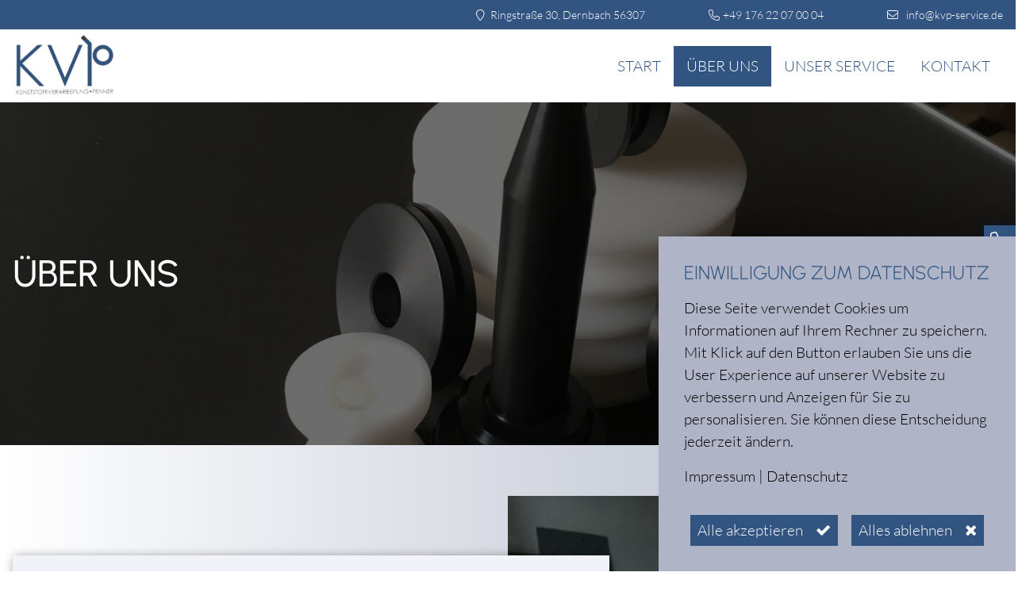

--- FILE ---
content_type: text/html; charset=UTF-8
request_url: https://www.kunststoffverarbeitung-penner.de/about
body_size: 11872
content:
<!DOCTYPE html><html lang="de"><head><title>Über uns - Kunststoffverarbeitung Penner</title><script>window.YETT_WHITELIST = [/kunststoffverarbeitung-penner.de/,/^\.?\/[^\/]/,new RegExp(location.host),/^https:\/\/challenges\.cloudflare\.com\//];!function(t,e){"object"==typeof exports&&"undefined"!=typeof module?e(exports):"function"==typeof define&&define.amd?define(["exports"],e):e((t=t||self).ThirdPartyScripts={})}(this,function(t){"use strict";function o(e,t){return e&&(!t||t!==s)&&(!a.blacklist||a.blacklist.some(function(t){return t.test(e)}))&&(!a.whitelist||a.whitelist.every(function(t){return!t.test(e)}))}function l(t){var e=t.getAttribute("src");return a.blacklist&&a.blacklist.every(function(t){return!t.test(e)})||a.whitelist&&a.whitelist.some(function(t){return t.test(e)})}var s="javascript/blocked",a={blacklist:undefined,whitelist:window.YETT_WHITELIST},u={blacklisted:[]},p=new MutationObserver(function(t){for(var e=0;e<t.length;e++)for(var i=t[e].addedNodes,n=function(t){var n=i[t];if(1===n.nodeType&&"SCRIPT"===n.tagName){var e=n.src,r=n.type;if(o(e,r)){u.blacklisted.push(n.cloneNode()),n.type=s;n.addEventListener("beforescriptexecute",function t(e){n.getAttribute("type")===s&&e.preventDefault(),n.removeEventListener("beforescriptexecute",t)}),n.parentElement&&n.parentElement.removeChild(n)}}},r=0;r<i.length;r++)n(r)});p.observe(document.documentElement,{childList:!0,subtree:!0});var c=document.createElement;function f(t){return function(t){if(Array.isArray(t)){for(var e=0,n=new Array(t.length);e<t.length;e++)n[e]=t[e];return n}}(t)||function(t){if(Symbol.iterator in Object(t)||"[object Arguments]"===Object.prototype.toString.call(t))return Array.from(t)}(t)||function(){throw new TypeError("Invalid attempt to spread non-iterable instance")}()}document.createElement=function(){for(var t=arguments.length,e=new Array(t),n=0;n<t;n++)e[n]=arguments[n];if("script"!==e[0].toLowerCase())return c.bind(document).apply(void 0,e);var r=c.bind(document).apply(void 0,e),i=r.setAttribute.bind(r);try{Object.defineProperties(r,{src:{get:function(){return r.getAttribute("src")},set:function(t){return o(t,r.type)&&i("type",s),i("src",t),!0}},type:{set:function(t){var e=o(r.src,r.type)?s:t;return i("type",e),!0}}}),r.setAttribute=function(t,e){"type"===t||"src"===t?r[t]=e:HTMLScriptElement.prototype.setAttribute.call(r,t,e)}}catch(t){console.warn("Unable to prevent script execution for script src ",r.src,".\n",'A likely cause would be because you are using a third-party browser extension that monkey patches the "document.createElement" function.')}return r};var d=new RegExp("[|\\{}()[\\]^$+*?.]","g");t.unblock=function(){for(var t=arguments.length,n=new Array(t),e=0;e<t;e++)n[e]=arguments[e];n.length<1?(a.blacklist=[],a.whitelist=[]):(a.blacklist&&(a.blacklist=a.blacklist.filter(function(e){return n.every(function(t){return"string"==typeof t?!e.test(t):t instanceof RegExp?e.toString()!==t.toString():void 0})})),a.whitelist&&(a.whitelist=[].concat(f(a.whitelist),f(n.map(function(e){if("string"==typeof e){var n=".*"+e.replace(d,"\\$&")+".*";if(a.whitelist.every(function(t){return t.toString()!==n.toString()}))return new RegExp(n)}else if(e instanceof RegExp&&a.whitelist.every(function(t){return t.toString()!==e.toString()}))return e;return null}).filter(Boolean)))));for(var r=document.querySelectorAll('script[type="'.concat(s,'"]')),i=0;i<r.length;i++){var o=r[i];l(o)&&(o.type="application/javascript",u.blacklisted.push(o),o.parentElement.removeChild(o))}var c=0;f(u.blacklisted).forEach(function(t,e){if(l(t)){var n=document.createElement("script");n.setAttribute("src",t.src),n.setAttribute("type","application/javascript"),document.head.appendChild(n),u.blacklisted.splice(e-c,1),c++}}),a.blacklist&&a.blacklist.length<1&&p.disconnect(),window.YETT_WHITELIST=[/./]},Object.defineProperty(t,"__esModule",{value:!0})});</script><meta http-equiv="Content-Type" content="text/html; charset=utf-8" /><meta property="og:title" content="Über uns - Kunststoffverarbeitung Penner" /><meta property="og:type" content="website" /><meta property="og:locale" content="de" /><meta property="og:image" content="https://cdn1.site-media.eu/images/1200x630/6815075/Opengraph.jpg" /><meta property="og:url" content="https://www.kunststoffverarbeitung-penner.de/about" /><meta name="viewport" content="width=device-width, initial-scale=1" /><!-- Google Tag Manager --><script>(function(w,d,s,l,i){w[l]=w[l]||[];w[l].push({'gtm.start':
new Date().getTime(),event:'gtm.js'});var f=d.getElementsByTagName(s)[0],
j=d.createElement(s),dl=l!='dataLayer'?'&l='+l:'';j.async=true;j.src=
'https://www.googletagmanager.com/gtm.js?id='+i+dl;f.parentNode.insertBefore(j,f);
})(window,document,'script','dataLayer','GTM-NG9X32XV');</script><!-- End Google Tag Manager --><link rel="icon" type="image/png" href="https://cdn1.site-media.eu/images/16x16/6815071/favicon.png" sizes="16x16"><link rel="icon" type="image/png" href="https://cdn1.site-media.eu/images/32x32/6815071/favicon.png" sizes="32x32"><link rel="icon" type="image/png" href="https://cdn1.site-media.eu/images/96x96/6815071/favicon.png" sizes="96x96"><link rel="apple-touch-icon-precomposed" sizes="152x152" href="https://cdn1.site-media.eu/images/152x152/6815071/favicon.png"><link rel="preconnect" href="https://cdn1.site-media.eu" /><link rel="stylesheet" type="text/css" media="screen" href="/webcard/static/app.min.1768398951.css"/><link rel="stylesheet" type="text/css" media="screen" href="/css/custom.240206120643.css" id="customcss"/><link rel="canonical" href="https://www.kunststoffverarbeitung-penner.de/about"/><script>if (!webcard) var webcard={};webcard.id=370410;webcard.moduleId=2853250;webcard.culture="de";webcard.type=2;webcard.isEdit=false;webcard.isPreview=false;webcard.isMobile=/Android|webOS|iPhone|iPad|iPod|BlackBerry/i.test(navigator.userAgent);webcard.isTouch='ontouchstart' in window || navigator.msMaxTouchPoints > 0;webcard.googleMapsEmbedApiKey='AIzaSyDoOLq_ts27g3vEog9sGYB0GJSyWBDK9gs';webcard.googleMapsApiKey='';webcard.apiHost='api.sitehub.io';var extraPath='';</script><link rel="preload" as="style" href="https://cdn1.site-media.eu/g/fonts/css?family=Lato:300,700,regular%7COpen+Sans:300%7CUrbanist:300,regular,700,500,600&amp;subset=latin&amp;display=swap" /><link rel="stylesheet" media="print" onload="this.media='all'" href="https://cdn1.site-media.eu/g/fonts/css?family=Lato:300,700,regular%7COpen+Sans:300%7CUrbanist:300,regular,700,500,600&amp;subset=latin&amp;display=swap" /><style>figure{margin:0}#ed-106012624 { text-align: center; } #ed-106012624 svg > * { stroke-width: 0px; } #ed-106012627 { flex-basis: auto; order: 0; } #ed-106012621 > .inner { align-items: center; place-content: center flex-start; } #ed-106012633 { text-align: center; } #ed-106012633 svg > * { stroke-width: 0px; } #ed-106012636 { flex-basis: auto; order: 0; } @media screen and (max-width: 975px) {  #ed-106012636 > .inner { justify-content: space-between; }} @media screen and (max-width: 575px) {  #ed-106012636 { margin: 0px 6px; }} #ed-106012630 > .inner { align-items: center; place-content: center; } #ed-106012642 { text-align: center; } #ed-106012642 svg > * { stroke-width: 0px; } #ed-106012645 { margin: 0px 0px 0px 6px; flex-basis: auto; order: 0; } #ed-106012639 > .inner { align-items: center; justify-content: flex-end; } #ed-106018142 { flex-basis: auto; box-shadow: rgb(8, 22, 51) 0px 2px 24px 0px; } #ed-106018142 > .inner { place-content: center flex-end; align-items: flex-end; } @media screen and (max-width: 975px) {  #ed-106018142 > .inner { align-items: center; align-content: center; }} @media screen and (max-width: 575px) {  #ed-106018142 > .inner { justify-content: flex-end; }} #ed-106003825 img { width: 131px; } #ed-106003825 { flex-basis: auto; } @media screen and (max-width: 975px) {  #ed-106003825 img { width: 200px; }} @media screen and (max-width: 575px) {  #ed-106003825 img { width: 150px; }} #ed-106003831 { flex-basis: auto; flex-grow: 1; } #ed-106003837 { margin: auto 1rem auto auto; } @media screen and (max-width: 975px) {  #ed-106003837 svg { width: 24px; height: 24px; }} @media screen and (max-width: 975px) {  #ed-106003837 { margin: auto 1rem auto 0rem; }} #ed-106003834 { flex-grow: 1; flex-basis: auto; } #ed-106003834 > .inner { place-content: center flex-end; align-items: center; } @media screen and (max-width: 975px) {  #ed-106003834 > .inner { justify-content: flex-end; }} #ed-106018145 > .inner { justify-content: space-between; align-items: center; } @media screen and (max-width: 975px) {  #ed-106018145 > .inner { align-items: center; }} @media screen and (max-width: 575px) {  #ed-106018145 > .inner { place-content: center space-between; flex-direction: row; align-items: center; }} #ed-106018151 .background-image-holder { background-size: cover; } @media screen and (max-width: 975px) {  #ed-106018151 > .background-image-holder:not(.ed-lazyload) { background-image: url("https://cdn1.site-media.eu/images/976/6644333/IMG_9976.JPG") !important; }} #ed-106018157 h1 { text-align: left; } #ed-106018163 { flex-basis: auto; transform: translate3d(-50%, 0px, 0px) scale(1) rotate(0deg) skew(0deg, 0deg); position: absolute; left: 50%; bottom: 1rem; } #ed-106022339 svg > * { stroke-width: 0px; } #ed-106030658 svg > * { stroke-width: 0px; } #ed-106030714 > .inner { justify-content: center; } #ed-106018154 > .inner { place-content: center flex-start; flex-flow: row wrap; } #ed-106018154 { flex-basis: auto; order: 0; flex-grow: 1; } #ed-106018148 > .inner { align-content: stretch; flex-direction: column; } #ed-106018148 { min-height: 60vh; } #ed-106021978 .space { height: 2rem; } #ed-106021370 { flex: 1 0 0px; } #ed-106021379 img { width: 100%; } #ed-106021367 > .inner { align-content: center; align-items: center; } #ed-106022024 img { width: 100%; } @media screen and (max-width: 575px) {  #ed-106022024 { order: 2; }} #ed-106022033 .space { height: 2rem; } #ed-106022027 { flex: 1 0 0px; } #ed-106022021 > .inner { align-content: center; align-items: center; } #ed-106022197 .space { height: 2rem; } #ed-106022191 { flex: 1 0 0px; } #ed-106022203 img { width: 100%; } #ed-106022188 > .inner { align-content: center; align-items: center; }  #ed-106021366 { position: fixed; z-index: 2; } #ed-106015781 { padding: 0rem 0rem 0rem 2.75rem; } @media screen and (max-width: 975px) {  #ed-106015781 { padding: 0rem 0rem 0rem 2.5rem; }} @media screen and (max-width: 575px) {  #ed-106015781 { padding: 0rem 0rem 0rem 2.25rem; }} #ed-106017541 { padding: 0px 0px 0px 2.75rem; } @media screen and (max-width: 975px) {  #ed-106017541 { padding: 0px 0px 0px 2.5rem; }} #ed-106015793 { padding: 0px 0px 0px 2.75rem; } @media screen and (max-width: 975px) {  #ed-106015793 { padding: 0px 0px 0px 2.5rem; }} #ed-106017931 { padding: 0px 0px 0px 2.75rem; } @media screen and (max-width: 975px) {  #ed-106017931 { padding: 0px 0px 0px 2.5rem; }} #ed-106028968 .map-canvas { height: 444px; } #ed-106047284 a.button { width: 100%; } #ed-106047284 { text-align: center; flex-basis: auto; } #ed-106047287 a.button { width: 100%; } #ed-106047287 { text-align: center; flex-basis: auto; } #ed-106047281 > .inner { place-content: center space-around; align-items: center; } #ed-106047260 > .inner { place-content: center space-between; align-items: center; padding: 2rem; }</style></head><body class="page-2853250 pagelayout-1 slogan"><!-- Google Tag Manager (noscript) -->
<noscript><iframe src="https://www.googletagmanager.com/ns.html?id=GTM-NG9X32XV"
height="0" width="0" style="display:none;visibility:hidden"></iframe></noscript>
<!-- End Google Tag Manager (noscript) -->
<div class="ed-element ed-reference ed-reference-container wv-boxed preset-info-bar-v3-default wv-overflow_hidden" id="ed-106018142" data-reference="106012618"><div class="inner"><div class="ed-element ed-container info-bar-content hide-md hide-sm" id="ed-106012621"><div class="inner"><figure class="ed-element ed-icon" id="ed-106012624"><svg xmlns="http://www.w3.org/2000/svg" viewBox="0 0 384 510" data-icon="fa-light-location-pin" preserveAspectRatio="xMinYMid" style="overflow: hidden;"><path d="M168.3 499.2C116.1 435 0 279.4 0 192C0 85.96 85.96 0 192 0C298 0 384 85.96 384 192C384 279.4 267 435 215.7 499.2C203.4 514.5 180.6 514.5 168.3 499.2H168.3zM335.4 255.4C346.6 229 352 207.6 352 192C352 103.6 280.4 32 192 32C103.6 32 32 103.6 32 192C32 207.6 37.43 229 48.56 255.4C59.47 281.3 74.8 309.4 92.14 337.5C126.2 392.8 166.6 445.7 192 477.6C217.4 445.7 257.8 392.8 291.9 337.5C309.2 309.4 324.5 281.3 335.4 255.4z"></path></svg></figure><div class="ed-element ed-text custom-theme" id="ed-106012627"><p><span data-bind="customer.street" contenteditable="false">Ringstraße 30</span>, <span data-bind="customer.city" contenteditable="false">Dernbach</span> <span data-bind="customer.zip" contenteditable="false">56307</span></p></div></div></div><div class="ed-element ed-container info-bar-content hide-sm" id="ed-106012630"><div class="inner"><figure class="ed-element ed-icon" id="ed-106012633"><svg xmlns="http://www.w3.org/2000/svg" viewBox="0 0 512 512" data-icon="fa-light-phone" preserveAspectRatio="xMidYMid" style="overflow: hidden;"><path d="M484.6 330.6C484.6 330.6 484.6 330.6 484.6 330.6l-101.8 -43.66c-18.5 -7.688 -40.2 -2.375 -52.75 13.08l-33.14 40.47C244.2 311.8 200.3 267.9 171.6 215.2l40.52 -33.19c15.67 -12.92 20.83 -34.16 12.84 -52.84L181.4 27.37C172.7 7.279 150.8 -3.737 129.6 1.154L35.17 23.06C14.47 27.78 0 45.9 0 67.12C0 312.4 199.6 512 444.9 512c21.23 0 39.41 -14.44 44.17 -35.13l21.8 -94.47C515.7 361.1 504.7 339.3 484.6 330.6zM457.9 469.7c-1.375 5.969 -6.844 10.31 -12.98 10.31c-227.7 0 -412.9 -185.2 -412.9 -412.9c0 -6.188 4.234 -11.48 10.34 -12.88l94.41 -21.91c1 -0.2344 2 -0.3438 2.984 -0.3438c5.234 0 10.11 3.094 12.25 8.031l43.58 101.7C197.9 147.2 196.4 153.5 191.8 157.3L141.3 198.7C135.6 203.4 133.8 211.4 137.1 218.1c33.38 67.81 89.11 123.5 156.9 156.9c6.641 3.313 14.73 1.531 19.44 -4.219l41.39 -50.5c3.703 -4.563 10.16 -6.063 15.5 -3.844l101.6 43.56c5.906 2.563 9.156 8.969 7.719 15.22L457.9 469.7z"></path></svg></figure><div class="ed-element ed-text custom-theme" id="ed-106012636"><p><span data-bind="customer.phone" contenteditable="false">+49 176 22 07 00 04</span></p></div></div></div><div class="ed-element ed-container info-bar-content" id="ed-106012639"><div class="inner"><figure class="ed-element ed-icon" id="ed-106012642"><svg xmlns="http://www.w3.org/2000/svg" viewBox="0 64 512 384" data-icon="fa-light-envelope" preserveAspectRatio="xMidYMid" style="overflow: hidden;"><path d="M0 128C0 92.65 28.65 64 64 64H448C483.3 64 512 92.65 512 128V384C512 419.3 483.3 448 448 448H64C28.65 448 0 419.3 0 384V128zM32 128V167.9L227.6 311.3C244.5 323.7 267.5 323.7 284.4 311.3L480 167.9V128C480 110.3 465.7 96 448 96H63.1C46.33 96 31.1 110.3 31.1 128H32zM32 207.6V384C32 401.7 46.33 416 64 416H448C465.7 416 480 401.7 480 384V207.6L303.3 337.1C275.1 357.8 236.9 357.8 208.7 337.1L32 207.6z"></path></svg></figure><div class="ed-element ed-text custom-theme" id="ed-106012645"><p><a data-bind="customer.email" href="mailto:info@kvp-service.de" contenteditable="false">info@kvp-service.de</a></p></div></div></div></div></div><div class="ed-element ed-reference ed-reference-container wv-boxed menu-wrapper preset-menu-v2-default wv-overflow_visible sticky" id="ed-106018145" data-reference="106003822"><div class="inner"><figure class="ed-element ed-image logo" id="ed-106003825"><img src="https://cdn1.site-media.eu/images/0/6920296/Logo_transparent.png"></figure><nav class="ed-element ed-menu" id="ed-106003831"><ul class="menu-level-0"><li class=""><a class="" id="menu-item-2853244" href="/">Start</a></li><li class="active first"><a class="active first" id="menu-item-2853250" href="/about">Über uns</a></li><li class="menu-sub"><a class="sub-trigger" id="menu-item-2853797" href="/unser-service">Unser Service</a><div class="sub" id="menu-sub-2853797"><ul class="sub menu-level-1"><li class=""><a class="" id="menu-item-3296084" href="/unser-service/technische-kunststoffteile">Technische Kunststoffteile</a></li></ul></div></li><li class=""><a class="" id="menu-item-2853671" href="/kontakt">Kontakt</a></li></ul></nav><div class="ed-element ed-container mobile-cont wv-overflow_visible" id="ed-106003834"><div class="inner"><figure class="ed-element ed-icon" id="ed-106003837"><a href="tel:+4917622070004" title="Rufen Sie uns an!"><svg xmlns="http://www.w3.org/2000/svg" viewBox="0 0 511 511" data-icon="fa-regular-phone" preserveAspectRatio="xMidYMid" style="overflow: hidden;"><path d="M480.3 320.3L382.1 278.2c-21.41 -9.281 -46.64 -3.109 -61.2 14.95l-27.44 33.5c-44.78 -25.75 -82.29 -63.25 -108 -107.1l33.55 -27.48c17.91 -14.62 24.09 -39.7 15.02 -61.05L191.7 31.53c-10.16 -23.2 -35.34 -35.86 -59.87 -30.19l-91.25 21.06C16.7 27.86 0 48.83 0 73.39c0 241.9 196.7 438.6 438.6 438.6c24.56 0 45.53 -16.69 50.1 -40.53l21.06 -91.34C516.4 355.5 503.6 330.3 480.3 320.3zM463.9 369.3l-21.09 91.41c-0.4687 1.1 -2.109 3.281 -4.219 3.281c-215.4 0 -390.6 -175.2 -390.6 -390.6c0 -2.094 1.297 -3.734 3.344 -4.203l91.34 -21.08c0.3125 -0.0781 0.6406 -0.1094 0.9531 -0.1094c1.734 0 3.359 1.047 4.047 2.609l42.14 98.33c0.75 1.766 0.25 3.828 -1.25 5.062L139.8 193.1c-8.625 7.062 -11.25 19.14 -6.344 29.14c33.01 67.23 88.26 122.5 155.5 155.5c9.1 4.906 22.09 2.281 29.16 -6.344l40.01 -48.87c1.109 -1.406 3.187 -1.938 4.922 -1.125l98.26 42.09C463.2 365.2 464.3 367.3 463.9 369.3z" class="fill-secondary"></path></svg></a></figure><div class="ed-element ed-html menu-trigger" id="ed-106003840"><div class="menu-trigger-box"><div class="menu-trigger-inner"></div></div></div></div></div></div></div><div class="ed-element ed-container banner parallax parallax-fixed preset-banner-v3-default" id="ed-106018148"><div class="background"><figure class="ed-element ed-image wv-bg" id="ed-106018151"><div style="background-image: url(&quot;data:image/svg+xml,%3Csvg%20width='1920'%20viewBox='0%200%201920%201440'%20xmlns='http://www.w3.org/2000/svg'%3E%3Crect%20width='1920'%20height='1440'%20style='fill:%20%23F7F7F7'%20/%3E%3C/svg%3E&quot;);" class="background-image-holder ed-lazyload" data-background="url(&quot;https://cdn1.site-media.eu/images/1920/6644333/IMG_9976.JPG&quot;)"></div></figure></div><div class="overlay" style="background-color: rgba(0, 0, 0, 0.576);"></div><div class="inner" data-parallax-amount="100"><div class="ed-element ed-container wv-boxed wv-spacer banner-content" id="ed-106018154"><div class="inner" data-parallax-amount="40"><div class="ed-element ed-headline custom-theme" id="ed-106018157"><h1><span class="color-background">Über uns</span></h1></div><figure class="ed-element ed-icon banner-arrow" id="ed-106018163"><a href="#!next" class="wv-link-elm"><svg xmlns="http://www.w3.org/2000/svg" viewBox="0 -288 320 170" data-icon="ion-ion-ios-arrow-down" preserveAspectRatio="xMidYMid" style="width: 30px; height: 30px;"><path d="M301 -288l19 21l-160 171l-160 -171l19 -21l141 150z"></path></svg></a></figure><div class="ed-element ed-reference ed-reference-container wv-overflow_visible preset-social-icons-v3-default" id="ed-106030714" data-reference="106022333"><div class="inner"><figure class="ed-element ed-icon social-icons-icon" id="ed-106022336"><a href="tel:+4917622070004" title="Rufen Sie uns an!"><svg xmlns="http://www.w3.org/2000/svg" viewBox="0 0 512 512" data-icon="fa-light-phone" preserveAspectRatio="xMidYMid" style="overflow: hidden;"><path d="M484.6 330.6C484.6 330.6 484.6 330.6 484.6 330.6l-101.8 -43.66c-18.5 -7.688 -40.2 -2.375 -52.75 13.08l-33.14 40.47C244.2 311.8 200.3 267.9 171.6 215.2l40.52 -33.19c15.67 -12.92 20.83 -34.16 12.84 -52.84L181.4 27.37C172.7 7.279 150.8 -3.737 129.6 1.154L35.17 23.06C14.47 27.78 0 45.9 0 67.12C0 312.4 199.6 512 444.9 512c21.23 0 39.41 -14.44 44.17 -35.13l21.8 -94.47C515.7 361.1 504.7 339.3 484.6 330.6zM457.9 469.7c-1.375 5.969 -6.844 10.31 -12.98 10.31c-227.7 0 -412.9 -185.2 -412.9 -412.9c0 -6.188 4.234 -11.48 10.34 -12.88l94.41 -21.91c1 -0.2344 2 -0.3438 2.984 -0.3438c5.234 0 10.11 3.094 12.25 8.031l43.58 101.7C197.9 147.2 196.4 153.5 191.8 157.3L141.3 198.7C135.6 203.4 133.8 211.4 137.1 218.1c33.38 67.81 89.11 123.5 156.9 156.9c6.641 3.313 14.73 1.531 19.44 -4.219l41.39 -50.5c3.703 -4.563 10.16 -6.063 15.5 -3.844l101.6 43.56c5.906 2.563 9.156 8.969 7.719 15.22L457.9 469.7z"></path></svg></a></figure><figure class="ed-element ed-icon social-icons-icon scroll" id="ed-106022339"><a href="/kontakt"><svg xmlns="http://www.w3.org/2000/svg" viewBox="0 64 512 384" data-icon="fa-light-envelope" preserveAspectRatio="xMidYMid" style="overflow: hidden;"><path d="M0 128C0 92.65 28.65 64 64 64H448C483.3 64 512 92.65 512 128V384C512 419.3 483.3 448 448 448H64C28.65 448 0 419.3 0 384V128zM32 128V167.9L227.6 311.3C244.5 323.7 267.5 323.7 284.4 311.3L480 167.9V128C480 110.3 465.7 96 448 96H63.1C46.33 96 31.1 110.3 31.1 128H32zM32 207.6V384C32 401.7 46.33 416 64 416H448C465.7 416 480 401.7 480 384V207.6L303.3 337.1C275.1 357.8 236.9 357.8 208.7 337.1L32 207.6z"></path></svg></a></figure><figure class="ed-element ed-icon social-icons-icon scroll" id="ed-106030658"><a href="#anfahrt"><svg xmlns="http://www.w3.org/2000/svg" viewBox="0 0 384 510" data-icon="fa-light-location-pin" preserveAspectRatio="xMidYMid" style="overflow: hidden;"><path d="M168.3 499.2C116.1 435 0 279.4 0 192C0 85.96 85.96 0 192 0C298 0 384 85.96 384 192C384 279.4 267 435 215.7 499.2C203.4 514.5 180.6 514.5 168.3 499.2H168.3zM335.4 255.4C346.6 229 352 207.6 352 192C352 103.6 280.4 32 192 32C103.6 32 32 103.6 32 192C32 207.6 37.43 229 48.56 255.4C59.47 281.3 74.8 309.4 92.14 337.5C126.2 392.8 166.6 445.7 192 477.6C217.4 445.7 257.8 392.8 291.9 337.5C309.2 309.4 324.5 281.3 335.4 255.4z"></path></svg></a></figure></div></div></div></div></div></div><div class="ed-element ed-container wv-boxed wv-spacer preset-text-image-overlap-default wv-overflow_visible full-width" style="background: linear-gradient(90deg, rgb(255, 255, 255) 0%, rgb(175, 181, 198) 100%);" id="ed-106021367"><div class="inner"><div class="ed-element ed-container wv-overflow_visible offset-box text-image-overlap-box" id="ed-106021370"><div class="inner"><div class="ed-element ed-headline custom-theme" id="ed-106021373"><h2>Das Unternehmen</h2></div><div class="ed-element ed-spacer" id="ed-106021978"><div class="space"></div></div><div class="ed-element ed-text custom-theme" id="ed-106021376"><p id="isPasted">Wir sind ein auf Kunststoffzerspanung spezialisiertes Familienunternehmen.</p><p>Auf Anfragen unserer Kunden drehen und fräsen wir auch komplizierte Kunststoffteile und Sonderanfertigungen mit höchster Präzision.</p><p>Wir verfügen über ein hohes Maß an <strong>Flexibilität und Spontanität</strong>. Einzelteile sowie mittelgroße Serien sind problemlos zu fertigen.</p><p>Zählen Sie auf deutsche Qualität und überzeugen Sie sich von unserer gewissenhaften Arbeit.</p></div></div></div><figure class="ed-element ed-image wv-overflow_hidden offset-box text-image-overlap-image" id="ed-106021379"><img src="data:image/svg+xml,%3Csvg%20width='1024'%20viewBox='0%200%201024%20987.4468970353192'%20xmlns='http://www.w3.org/2000/svg'%3E%3Crect%20width='1024'%20height='987.4468970353192'%20style='fill:%20%23F7F7F7'%20/%3E%3C/svg%3E" alt="" class="ed-lazyload" style="object-fit: cover;" data-src="https://cdn1.site-media.eu/images/1024%2C3135x3024%2B0%2B0/6644338/IMG_9983.JPG"></figure></div></div><div class="ed-element ed-container wv-boxed wv-spacer preset-text-image-overlap-default wv-overflow_visible" id="ed-106022021"><div class="inner"><figure class="ed-element ed-image wv-overflow_hidden offset-box text-image-overlap-image" id="ed-106022024"><img src="data:image/svg+xml,%3Csvg%20width='450'%20viewBox='0%200%20450%20403.8884462151394'%20xmlns='http://www.w3.org/2000/svg'%3E%3Crect%20width='450'%20height='403.8884462151394'%20style='fill:%20%23F7F7F7'%20/%3E%3C/svg%3E" alt="" class="ed-lazyload" style="object-fit: cover;" data-src="https://cdn1.site-media.eu/images/450%2C313x281%2B52%2B107/6814241/Kunststoffueberarbeitung-Penner.webp"></figure><div class="ed-element ed-container wv-overflow_visible offset-box text-image-overlap-box" id="ed-106022027"><div class="inner"><div class="ed-element ed-headline custom-theme" id="ed-106022030"><h2>Über uns</h2></div><div class="ed-element ed-spacer" id="ed-106022033"><div class="space"></div></div><div class="ed-element ed-text custom-theme" id="ed-106022036"><p id="isPasted">Wir, Otto und Matthias Penner, sind Brüder, Gründer und Geschäftsführer der KVP. Die Fähigkeiten und Kenntnisse bezüglich der Kunststoffzerspanung, die praktische Expertise, sowie die Qualifikation im Ingenieurwesen bringen wir in unser Unternehmen ein.&nbsp;</p><p><strong>Ehrlichkeit, Zuverlässigkeit und Pünktlichkeit</strong> werden von uns erbracht, aber auch von unseren Geschäftspartnern gefordert.</p><p>Uns ist eine offene und partnerschaftliche Beziehung zu unseren Kunden und den Unternehmen außerordentlich wichtig, so setzen wir alles an gute und offen geführte Geschäftsbeziehungen.</p></div></div></div></div></div><div class="ed-element ed-container wv-boxed wv-spacer preset-text-image-overlap-default wv-overflow_visible full-width" style="background: linear-gradient(90deg, rgb(255, 255, 255) 0%, rgb(175, 181, 198) 100%);" id="ed-106022188"><div class="inner"><div class="ed-element ed-container wv-overflow_visible offset-box text-image-overlap-box" id="ed-106022191"><div class="inner"><div class="ed-element ed-headline custom-theme" id="ed-106022194"><h2>Qualität und Ingenieurwissen</h2></div><div class="ed-element ed-spacer" id="ed-106022197"><div class="space"></div></div><div class="ed-element ed-text custom-theme" id="ed-106022200"><p>Wir sind ein deutsches Unternehmen, welches ausschließlich in Deutschland produziert. Made in Germany ist nicht nur ein Etikett, sondern vielmehr ein <strong>Markenzeichen&nbsp;</strong>der KVP.</p><p>Wir haben einen Maschinenbauingenieur in der Geschäftsleitung. Die <strong>Konstruktionslösungen&nbsp;</strong>gehören zu unseren eigentlichen Aufgaben und sind fester Bestandteil der Firma.</p></div></div></div><figure class="ed-element ed-image wv-overflow_hidden offset-box text-image-overlap-image" id="ed-106022203"><img src="data:image/svg+xml,%3Csvg%20width='1024'%20viewBox='0%200%201024%20987.7614999698559'%20xmlns='http://www.w3.org/2000/svg'%3E%3Crect%20width='1024'%20height='987.7614999698559'%20style='fill:%20%23F7F7F7'%20/%3E%3C/svg%3E" alt="" class="ed-lazyload" style="object-fit: cover;" data-src="https://cdn1.site-media.eu/images/1024%2C1023x987%2B0%2B0/6814273/Quality-made-in-Germany.jpg"></figure></div></div><div class="ed-element ed-container preset-gallery-v3-default wv-overflow_visible wv-boxed wv-spacer" id="ed-106044538"><div class="inner"><div class="ed-element ed-gallery noshadow border-none" id="ed-106044541"><ul class="ed-gallery-items v2" style="margin: 0px;" data-parameters="{&quot;items&quot;:[{&quot;image&quot;:&quot;https://cdn1.site-media.eu/images/0%2C4032x2520%2B0%2B252/6644363/IMG_0055.JPG&quot;},{&quot;image&quot;:&quot;https://cdn1.site-media.eu/images/0%2C4032x2520%2B0%2B252/6644333/IMG_9976.JPG&quot;},{&quot;image&quot;:&quot;https://cdn1.site-media.eu/images/0%2C4032x2520%2B0%2B252/6644326/IMG_6197.JPG&quot;},{&quot;image&quot;:&quot;https://cdn1.site-media.eu/images/0%2C4032x2520%2B0%2B252/6644320/IMG_6120.JPG&quot;}],&quot;size&quot;:&quot;800px&quot;,&quot;ratio&quot;:1.6,&quot;horizontal&quot;:&quot;0px&quot;,&quot;vertical&quot;:&quot;0px&quot;,&quot;enlarge&quot;:true}"><li id="ed-gallery-item_6644363" class="ed-gallery-thumb" style="width: 800px; padding: 0px;"><a href="https://cdn1.site-media.eu/images/1200/6644363/IMG_0055.JPG" target="_blank"><img src="data:image/svg+xml,%3Csvg%20width='800'%20viewBox='0%200%20800%20500'%20xmlns='http://www.w3.org/2000/svg'%3E%3Crect%20width='800'%20height='500'%20style='fill:%20%23F7F7F7'%20/%3E%3C/svg%3E" srcset="data:image/svg+xml,%3Csvg%20width='800'%20viewBox='0%200%20800%20500'%20xmlns='http://www.w3.org/2000/svg'%3E%3Crect%20width='800'%20height='500'%20style='fill:%20%23F7F7F7'%20/%3E%3C/svg%3E" data-src="https://cdn1.site-media.eu/images/800x500%2C4032x2520%2B0%2B252/6644363/IMG_0055.JPG" class="ed-lazyload" data-srcset="https://cdn1.site-media.eu/images/576x360%2C4032x2520%2B0%2B252/6644363/IMG_0055.JPG 576w, https://cdn1.site-media.eu/images/800x500%2C4032x2520%2B0%2B252/6644363/IMG_0055.JPG 800w, https://cdn1.site-media.eu/images/1600x1000%2C4032x2520%2B0%2B252/6644363/IMG_0055.JPG 2x"></a></li><li id="ed-gallery-item_6644333" class="ed-gallery-thumb" style="width: 800px; padding: 0px;"><a href="https://cdn1.site-media.eu/images/1200/6644333/IMG_9976.JPG" target="_blank"><img src="data:image/svg+xml,%3Csvg%20width='800'%20viewBox='0%200%20800%20500'%20xmlns='http://www.w3.org/2000/svg'%3E%3Crect%20width='800'%20height='500'%20style='fill:%20%23F7F7F7'%20/%3E%3C/svg%3E" srcset="data:image/svg+xml,%3Csvg%20width='800'%20viewBox='0%200%20800%20500'%20xmlns='http://www.w3.org/2000/svg'%3E%3Crect%20width='800'%20height='500'%20style='fill:%20%23F7F7F7'%20/%3E%3C/svg%3E" data-src="https://cdn1.site-media.eu/images/800x500%2C4032x2520%2B0%2B252/6644333/IMG_9976.JPG" class="ed-lazyload" data-srcset="https://cdn1.site-media.eu/images/576x360%2C4032x2520%2B0%2B252/6644333/IMG_9976.JPG 576w, https://cdn1.site-media.eu/images/800x500%2C4032x2520%2B0%2B252/6644333/IMG_9976.JPG 800w, https://cdn1.site-media.eu/images/1600x1000%2C4032x2520%2B0%2B252/6644333/IMG_9976.JPG 2x"></a></li><li id="ed-gallery-item_6644326" class="ed-gallery-thumb" style="width: 800px; padding: 0px;"><a href="https://cdn1.site-media.eu/images/1200/6644326/IMG_6197.JPG" target="_blank"><img src="data:image/svg+xml,%3Csvg%20width='800'%20viewBox='0%200%20800%20500'%20xmlns='http://www.w3.org/2000/svg'%3E%3Crect%20width='800'%20height='500'%20style='fill:%20%23F7F7F7'%20/%3E%3C/svg%3E" srcset="data:image/svg+xml,%3Csvg%20width='800'%20viewBox='0%200%20800%20500'%20xmlns='http://www.w3.org/2000/svg'%3E%3Crect%20width='800'%20height='500'%20style='fill:%20%23F7F7F7'%20/%3E%3C/svg%3E" data-src="https://cdn1.site-media.eu/images/800x500%2C4032x2520%2B0%2B252/6644326/IMG_6197.JPG" class="ed-lazyload" data-srcset="https://cdn1.site-media.eu/images/576x360%2C4032x2520%2B0%2B252/6644326/IMG_6197.JPG 576w, https://cdn1.site-media.eu/images/800x500%2C4032x2520%2B0%2B252/6644326/IMG_6197.JPG 800w, https://cdn1.site-media.eu/images/1600x1000%2C4032x2520%2B0%2B252/6644326/IMG_6197.JPG 2x"></a></li><li id="ed-gallery-item_6644320" class="ed-gallery-thumb" style="width: 800px; padding: 0px;"><a href="https://cdn1.site-media.eu/images/1200/6644320/IMG_6120.JPG" target="_blank"><img src="data:image/svg+xml,%3Csvg%20width='800'%20viewBox='0%200%20800%20500'%20xmlns='http://www.w3.org/2000/svg'%3E%3Crect%20width='800'%20height='500'%20style='fill:%20%23F7F7F7'%20/%3E%3C/svg%3E" srcset="data:image/svg+xml,%3Csvg%20width='800'%20viewBox='0%200%20800%20500'%20xmlns='http://www.w3.org/2000/svg'%3E%3Crect%20width='800'%20height='500'%20style='fill:%20%23F7F7F7'%20/%3E%3C/svg%3E" data-src="https://cdn1.site-media.eu/images/800x500%2C4032x2520%2B0%2B252/6644320/IMG_6120.JPG" class="ed-lazyload" data-srcset="https://cdn1.site-media.eu/images/576x360%2C4032x2520%2B0%2B252/6644320/IMG_6120.JPG 576w, https://cdn1.site-media.eu/images/800x500%2C4032x2520%2B0%2B252/6644320/IMG_6120.JPG 800w, https://cdn1.site-media.eu/images/1600x1000%2C4032x2520%2B0%2B252/6644320/IMG_6120.JPG 2x"></a></li></ul></div></div></div><div class="ed-element ed-reference ed-reference-icon back-to-top-button-icon preset-back-to-top-button-v3-default show" id="ed-106021366" data-reference="106021363"><a href="#"><svg xmlns="http://www.w3.org/2000/svg" viewBox="0 111 447 224" data-icon="fa-light-chevron-up" preserveAspectRatio="xMidYMid" style="overflow: hidden;"><path d="M443.8 330.8C440.6 334.3 436.3 336 432 336c-3.891 0 -7.781 -1.406 -10.86 -4.25L224 149.8l-197.1 181.1c-6.5 6 -16.64 5.625 -22.61 -0.9062c-6 -6.5 -5.594 -16.59 0.8906 -22.59l208 -192c6.156 -5.688 15.56 -5.688 21.72 0l208 192C449.3 314.3 449.8 324.3 443.8 330.8z"></path></svg></a></div><div class="ed-element ed-reference ed-reference-container footer preset-footer-heimdall-v2-left" id="ed-106018166" data-reference="106015754"><div class="inner" id="kontakt"><div class="ed-element ed-container wv-boxed footer-heimdall-content wv-spacer" id="ed-106015757"><div class="inner"><div class="ed-element ed-container footer-heimdall-box" id="ed-106015772"><div class="inner"><figure class="ed-element ed-icon footer-heimdall-icon" id="ed-106015775"><svg xmlns="http://www.w3.org/2000/svg" viewBox="0 0 384 510" data-icon="fa-light-location-pin" preserveAspectRatio="xMidYMid" style="overflow: hidden;"><path d="M168.3 499.2C116.1 435 0 279.4 0 192C0 85.96 85.96 0 192 0C298 0 384 85.96 384 192C384 279.4 267 435 215.7 499.2C203.4 514.5 180.6 514.5 168.3 499.2H168.3zM335.4 255.4C346.6 229 352 207.6 352 192C352 103.6 280.4 32 192 32C103.6 32 32 103.6 32 192C32 207.6 37.43 229 48.56 255.4C59.47 281.3 74.8 309.4 92.14 337.5C126.2 392.8 166.6 445.7 192 477.6C217.4 445.7 257.8 392.8 291.9 337.5C309.2 309.4 324.5 281.3 335.4 255.4z"></path></svg></figure><div class="ed-element ed-headline custom-theme" id="ed-106015778"><h3 class="center">Adresse</h3></div><div class="ed-element ed-text custom-theme" id="ed-106015781"><p style="text-align: left;"><span data-bind="customer.street" class="fr-deletable" contenteditable="false">Ringstraße 30</span>,&nbsp;<br><span data-bind="customer.zip" contenteditable="false" class="fr-deletable">56307</span> <span data-bind="customer.city" class="fr-deletable" contenteditable="false">Dernbach</span></p></div></div></div><div class="ed-element ed-container footer-heimdall-box" id="ed-106017532"><div class="inner"><figure class="ed-element ed-icon footer-heimdall-icon" id="ed-106017535"><svg xmlns="http://www.w3.org/2000/svg" viewBox="0 0 512 512" data-icon="fa-light-phone" preserveAspectRatio="xMidYMid" style="overflow: hidden;"><path d="M484.6 330.6C484.6 330.6 484.6 330.6 484.6 330.6l-101.8 -43.66c-18.5 -7.688 -40.2 -2.375 -52.75 13.08l-33.14 40.47C244.2 311.8 200.3 267.9 171.6 215.2l40.52 -33.19c15.67 -12.92 20.83 -34.16 12.84 -52.84L181.4 27.37C172.7 7.279 150.8 -3.737 129.6 1.154L35.17 23.06C14.47 27.78 0 45.9 0 67.12C0 312.4 199.6 512 444.9 512c21.23 0 39.41 -14.44 44.17 -35.13l21.8 -94.47C515.7 361.1 504.7 339.3 484.6 330.6zM457.9 469.7c-1.375 5.969 -6.844 10.31 -12.98 10.31c-227.7 0 -412.9 -185.2 -412.9 -412.9c0 -6.188 4.234 -11.48 10.34 -12.88l94.41 -21.91c1 -0.2344 2 -0.3438 2.984 -0.3438c5.234 0 10.11 3.094 12.25 8.031l43.58 101.7C197.9 147.2 196.4 153.5 191.8 157.3L141.3 198.7C135.6 203.4 133.8 211.4 137.1 218.1c33.38 67.81 89.11 123.5 156.9 156.9c6.641 3.313 14.73 1.531 19.44 -4.219l41.39 -50.5c3.703 -4.563 10.16 -6.063 15.5 -3.844l101.6 43.56c5.906 2.563 9.156 8.969 7.719 15.22L457.9 469.7z"></path></svg></figure><div class="ed-element ed-headline custom-theme" id="ed-106017538"><h3 class="center">Telefon</h3></div><div class="ed-element ed-text custom-theme" id="ed-106017541"><p style="text-align: left;"> <span data-bind="customer.phone" contenteditable="false">+49 176 22 07 00 04</span></p></div></div></div><div class="ed-element ed-container footer-heimdall-box" id="ed-106015784"><div class="inner"><figure class="ed-element ed-icon footer-heimdall-icon" id="ed-106015787"><svg xmlns="http://www.w3.org/2000/svg" viewBox="0 -384 512 384" data-icon="fa-light-envelope" preserveAspectRatio="xMidYMid"><path d="M464 -384H48C21.5 -384 0 -362.5 0 -336V-48C0 -21.5 21.5 -0 48 -0H464C490.5 -0 512 -21.5 512 -48V-336C512 -362.5 490.5 -384 464 -384zM48 -352H464C472.8 -352 480 -344.8 480 -336V-294.6C458.1 -276.1 426.8 -250.6 329.4 -173.3C312.5 -159.9 279.2 -127.6 256 -128C232.8 -127.6 199.4 -159.9 182.6 -173.3C85.2 -250.6 53.9 -276.1 32 -294.6V-336C32 -344.8 39.2 -352 48 -352zM464 -32H48C39.2 -32 32 -39.2 32 -48V-253C54.8 -234.3 90.8 -205.4 162.7 -148.3C183.2 -131.9 219.4 -95.8 256 -96C292.4 -95.7 328.3 -131.5 349.3 -148.3C421.2 -205.4 457.2 -234.3 480 -253V-48C480 -39.2 472.8 -32 464 -32z"></path></svg></figure><div class="ed-element ed-headline custom-theme" id="ed-106015790"><h3 class="center">Kontakt</h3></div><div class="ed-element ed-text custom-theme" id="ed-106015793"><p><a data-bind="customer.email" href="mailto:info@kvp-service.de" contenteditable="false">info@kvp-service.de</a></p></div></div></div><div class="ed-element ed-container footer-heimdall-box" id="ed-106017922"><div class="inner"><figure class="ed-element ed-icon footer-heimdall-icon" id="ed-106017925"><svg xmlns="http://www.w3.org/2000/svg" viewBox="0 -384 512 384" data-icon="fa-light-envelope" preserveAspectRatio="xMidYMid"><path d="M464 -384H48C21.5 -384 0 -362.5 0 -336V-48C0 -21.5 21.5 -0 48 -0H464C490.5 -0 512 -21.5 512 -48V-336C512 -362.5 490.5 -384 464 -384zM48 -352H464C472.8 -352 480 -344.8 480 -336V-294.6C458.1 -276.1 426.8 -250.6 329.4 -173.3C312.5 -159.9 279.2 -127.6 256 -128C232.8 -127.6 199.4 -159.9 182.6 -173.3C85.2 -250.6 53.9 -276.1 32 -294.6V-336C32 -344.8 39.2 -352 48 -352zM464 -32H48C39.2 -32 32 -39.2 32 -48V-253C54.8 -234.3 90.8 -205.4 162.7 -148.3C183.2 -131.9 219.4 -95.8 256 -96C292.4 -95.7 328.3 -131.5 349.3 -148.3C421.2 -205.4 457.2 -234.3 480 -253V-48C480 -39.2 472.8 -32 464 -32z"></path></svg></figure><div class="ed-element ed-headline custom-theme" id="ed-106017928"><h3 class="center">Datenschutz</h3></div><div class="ed-element ed-text custom-theme" id="ed-106017931"><p><a href="/impressum" title="">Impressum<br></a><a href="/datenschutz" title="">Datenschutz</a></p></div></div></div></div></div><div class="ed-element ed-container full-width" style="background: linear-gradient(rgb(50, 84, 129) 0%, rgb(8, 22, 51) 100%) 0% 0% / auto;" id="ed-106030657"><div class="inner" id="anfahrt"><div class="ed-element ed-map" id="ed-106028968"><div class="map-canvas" style="position: relative; overflow: hidden;" data-parameters="{&quot;markers&quot;:[{&quot;query&quot;:&quot;Ringstraße 30, 56307 Dernbach&quot;,&quot;open&quot;:true,&quot;title&quot;:&quot;Kunststoffverarbeitung Penner OHG&quot;,&quot;description&quot;:&quot;<p style=\&quot;text-align: center;\&quot;><br></p><p style=\&quot;text-align: center;\&quot;><span data-bind=\&quot;customer.phone\&quot; contenteditable=\&quot;false\&quot;>+49 176 22 07 00 04</span></p><p style=\&quot;text-align: center;\&quot;><a data-bind=\&quot;customer.email\&quot; href=\&quot;mailto:info@kvp-service.de\&quot; contenteditable=\&quot;false\&quot;>info@kvp-service.de</a></p><p style=\&quot;text-align: center;\&quot;><br></p><p style=\&quot;text-align: center;\&quot;><a class=\&quot;button\&quot; href=\&quot;https://goo.gl/maps/nfHeNVyCynVkmkQTA\&quot; target=\&quot;_blank\&quot; style=\&quot;width:100%; text-align:center; color: $color-secondary; background-color: $color-user-3;\&quot;>Route berechnen</a></p>&quot;,&quot;info&quot;:true,&quot;icon&quot;:false,&quot;lat&quot;:50.5504482,&quot;lng&quot;:7.5907788}],&quot;center&quot;:{&quot;query&quot;:&quot;Ringstraße 30, 56307 Dernbach&quot;,&quot;lat&quot;:50.5504482,&quot;lng&quot;:7.5907788,&quot;markers&quot;:&quot;center&quot;},&quot;zoom&quot;:14,&quot;type&quot;:&quot;roadmap&quot;,&quot;style&quot;:{&quot;name&quot;:&quot;default&quot;,&quot;configuration&quot;:null,&quot;color&quot;:&quot;#999999&quot;},&quot;controls&quot;:{&quot;zoom&quot;:true,&quot;mousewheel&quot;:false,&quot;scale&quot;:false}}"></div></div></div></div><div class="ed-element ed-container wv-boxed wv-spacer cookie-consent-bar hide-cookie-content preset-cookie-consent-bar-v3-default" style="display: flex;" id="ed-106047260"><div class="inner"><div class="ed-element ed-container cookie-consent-bar-text-box column-box" id="ed-106047263"><div class="inner"><div class="ed-element ed-text custom-theme h4" id="ed-106047307"><p>Einwilligung zum Datenschutz</p></div><div class="ed-element ed-spacer" id="ed-106047269"><div style="height: 16px;" class="space"></div></div><div class="ed-element ed-text custom-theme" id="ed-106047272"><p>Diese Seite verwendet Cookies um Informationen auf Ihrem Rechner zu speichern. Mit Klick auf den Button erlauben Sie uns die User Experience auf unserer Website zu verbessern und Anzeigen für Sie zu personalisieren. Sie können diese Entscheidung jederzeit ändern.</p></div><div class="ed-element ed-spacer" id="ed-106047275"><div style="height: 16px;" class="space"></div></div><div class="ed-element ed-text custom-theme" id="ed-106047278"><p><a href="/impressum">Impressum</a> | <a href="/datenschutz">Datenschutz</a></p><div class="fr-second-toolbar"></div></div></div></div><div class="ed-element ed-container flex-align-content-center flex-align-items-center cookie-consent-bar-button-box column-box" id="ed-106047281"><div class="inner"><div class="ed-element ed-button custom-theme accept" id="ed-106047284"><a class="button center button-small" href="#" id="acceptCookie">Alle akzeptieren</a></div><div class="ed-element ed-button custom-theme decline-button" id="ed-106047287"><a class="button center button-small" href="#" id="cookieClose">Alles ablehnen</a></div></div></div></div></div></div></div><script src="/webcard/static/app.bundle.1768398969.js"></script><script src="/js/custom.230703163510.js"></script><script>var _paq = _paq || [];_paq.push(['trackPageView']);_paq.push(['enableLinkTracking']);(function() {var u="//www.page-stats.de/";_paq.push(['setTrackerUrl', u+'piwik.php']);_paq.push(['setSiteId', '18767']);var d=document, g=d.createElement('script'), s=d.getElementsByTagName('script')[0];g.type='text/javascript'; g.async=true; g.defer=true; g.src=u+'piwik.js'; s.parentNode.insertBefore(g,s);})();document.addEventListener('click', function (event) { try { var a = event.target.closest('a'); a && a.href.indexOf('tel:')>-1 && _paq.push(['trackEvent','call','click']); } catch (e) {} }, false);</script></body>
</html>
